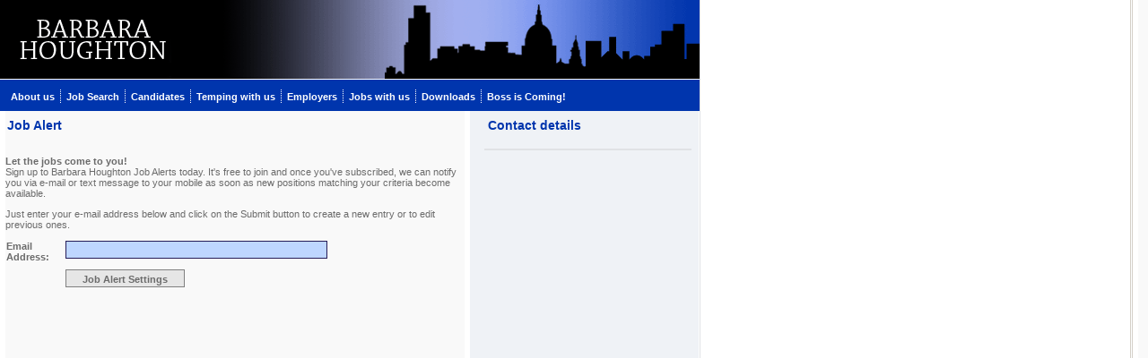

--- FILE ---
content_type: text/html;charset=UTF-8
request_url: http://bhal.co.uk/jobalert.cfm?likeid=21981
body_size: 2408
content:
<!DOCTYPE HTML PUBLIC "-//W3C//DTD HTML 4.01 Transitional//EN"
"http://www.w3.org/TR/html4/loose.dtd">
<html>
<head>
<title>Barbara Houghton Associates Limited</title>
<meta http-equiv="Content-Type" content="text/html; charset=iso-8859-1">
<link href="CSS/Styles.css" rel="stylesheet" type="text/css">
<script language="JavaScript" src="js/formcheck.js"></script> 
<script src="js/dynamicdrive.js">
<!--
/***********************************************
* AnyLink Drop Down Menu- © Dynamic Drive (www.dynamicdrive.com)
* This notice MUST stay intact for legal use
* Visit http://www.dynamicdrive.com/ for full source code
***********************************************/

/*
Full Screen Window Opener Script- 
© Dynamic Drive (www.dynamicdrive.com)
For full source code, installation instructions,
100's more DHTML scripts, and Terms Of
Use, visit dynamicdrive.com
*/
-->
</script>




</head>
<body>
<table ID="MainTable" Summary="Main holding table" cellspacing="0" cellpadding="0">
  <tr> 
    <td valign="top"> 
			<table width="100%"  border="0" cellspacing="0" cellpadding="0">
        <tr> 
          <td class="GraphicBand"><img src="Assets/MainHeader.gif" width="780" height="89" border="0" usemap="#Map"></td>
        </tr>
        <tr> 
          <td valign="middle" class="NaviCell"> 					<script>
						function BossIsComing() {
							document.title = ' City A.M. | Business with personality - News, Opinion, and Analysis : CityAM';
							document.all.MainTable.style.display='none';
						}
					</script>
					<table border="0" ID="NaviTable" Summary="Table holds the main Navi" cellspacing="0" cellpadding="0">
						<tr valign="middle">
							<td><a href="aboutmenu.cfm" onClick="return clickreturnvalue()" onMouseover="dropdownmenu(this, event, menu1, '200px')" onMouseout="delayhidemenu()">About us</a> </td>
							<td align="center"><img src="Assets/NaviSPlitter.gif" width="1" height="15"></td>
							<td><a href="jobsearchmenu.cfm" onClick="return clickreturnvalue()" onMouseover="dropdownmenu(this, event, menu3, '100px')" onMouseout="delayhidemenu()">Job Search</a></td>
								<td align="center"><img src="Assets/NaviSPlitter.gif" width="1" height="15"></td>
							<td><a href="candidatesmenu.cfm" onClick="return clickreturnvalue()" onMouseover="dropdownmenu(this, event, menu2, '220px')" onMouseout="delayhidemenu()">Candidates</a>  </td>
							<td align="center"><img src="Assets/NaviSPlitter.gif" width="1" height="15"></td>
							<td><a href="tempusmenu.cfm" onClick="return clickreturnvalue()" onMouseover="dropdownmenu(this, event, menu4, '180px')" onMouseout="delayhidemenu()">Temping with us</a> </td>
								<td align="center"><img src="Assets/NaviSPlitter.gif" width="1" height="15"></td>
							<td><a href="employersmenu.cfm" onClick="return clickreturnvalue()" onMouseover="dropdownmenu(this, event, menu5, '210px')" onMouseout="delayhidemenu()">Employers</a></td>
								 <td align="center"><img src="Assets/NaviSPlitter.gif" width="1" height="15"></td>
							<td><a href="jobswithus.cfm">Jobs with us</a> </td>
								 <td align="center"><img src="Assets/NaviSPlitter.gif" width="1" height="15"></td>
							<td><a href="downloadmenu.cfm" onClick="return clickreturnvalue()" onMouseover="dropdownmenu(this, event, menu6, '130px')" onMouseout="delayhidemenu()">Downloads</a></td>
								<td align="center"><img src="Assets/NaviSPlitter.gif" width="1" height="15"></td>
							<td><a href="https://www.cityam.com" onClick="return BossIsComing()">Boss is Coming!</a></td>
						</tr>
        	</table> </td>
        </tr>
      </table>
      <table ID="ContentTable" Summary="Table holds the content into two cols"  border="0" cellspacing="0" cellpadding="0">
        <tr> 
          <td class="Headers">Job Alert</td>
          <td rowspan="2" valign="top" class="BlueCOl"> 
						<span class="Headers">&nbsp;Contact details<br></span><br> 
						<table width="100%"  border="0" cellspacing="0" cellpadding="0">
              <tr> 
                <td valign="top" class="BodyCopy"> 
									<table ID="JobsWaitingTable" Summary="Table holding jobs waiting" border="0" cellspacing="0" cellpadding="0">
										<tr> 
                      <td align="left" valign="top"> 
												
			</td>
                    </tr>
                  </table></td>
              </tr>
            </table></td>
        </tr>
        <tr> 
          <td valign="top" class="LeftCol"> 
            
            
              <br>
              <p> <strong>Let the jobs come to you!</strong><br>
                Sign up to Barbara Houghton Job Alerts today. It's free to join 
                and once you've subscribed, we can notify you via e-mail or 
                text message to your mobile as soon as new positions matching 
                your criteria become available. </p>
              <p> Just enter your e-mail address below and click on the Submit 
                button to create a new entry or to edit previous ones. </p>
              <form action="jobalert.cfm" method="post" id="Alert" enctype="multipart/form-data" onSubmit="return _dcl_checkForm(this)">
                <input type="hidden" name="LogOnScreen" value="1">
                <table width="100%" id="JobSearchTable" class="center">
                  <tr> 
                    <td width="13%" height="30"><strong>Email Address:</strong></td>
                    <td height="30"> <input type="text" name="EmailAddress" id="EmailAddress" class="textFields" required="yes" validate="emailaddress" message="You must enter a valid email address"> 
                    </td>
                  </tr>
                  <tr> 
                    <td height="30">&nbsp;</td>
                    <td height="30"> <input type="submit" value="Job Alert Settings" name="LogonButton" class="ButtonGeneric" id="LogonButton"> 
                    </td>
                  </tr>
                </table>
              </form>
               
            
            <p> <br>
            </p>
            <br> <br> </td>
        </tr>
      </table></td>
  </tr>
</table>

<map name="Map">
  <area shape="rect" coords="11,13,193,78" href="Index.cfm" alt="Back to the homepage">
</map>
</body>
</html>


--- FILE ---
content_type: text/css
request_url: http://bhal.co.uk/CSS/Styles.css
body_size: 2729
content:
Body
{
	Margin-top: 0px;
	Margin-left: 0px;
	Margin-bottom:0px;
	background-image: url(../Assets/Back.gif);
}
.BodyCopy
{
	font-family: Verdana, Geneva, Arial, Helvetica, sans-serif;
	font-size: 11px;
	Font-weight: normal;
	Color: #6B6B6B;
	Padding-left: 8px;
	Padding-right: 8px;
}
table {
	border-collapse: collapse;
}
a
{
	font-family: Verdana, Geneva, Arial, Helvetica, sans-serif;
	font-size: 11px;
	Font-weight: normal;
	Color: #0035AD;
	text-decoration: underline;
}
a:hover
{
	font-family: Verdana, Geneva, Arial, Helvetica, sans-serif;
	font-size: 11px;
	Font-weight: normal;
	Color: #CFD2E5;
	text-decoration: underline;
}
.GraphicBand
{
	Height: 89px;
	background-image: url(../Assets/MainHeader.gif);
}
#MainTable
{
	Width: 780px;
	Height: 100%;
	border-right: 1px solid #E0E2E5;
}
#ContentTable
{
	Width: 779px;
	Height: 100%;
}
.LeftCol
{
	Width: 512px;
	font-family: Verdana, Geneva, Arial, Helvetica, sans-serif;
	font-size: 11px;
	Font-weight: normal;
	Color: #6B6B6B;
	padding-left: 6px;
	padding-right: 6px;
	padding-top: 3px;
	vertical-align: top;
}
.RightCol
{
	Width: 267px;
	Border-left: 1px solid #E0E2E5;
}
#NaviTable
{
	Height: 32px;
}
.NaviCell
{
	Height: 32px;
	background-color: #0035AD;
	font-family: Verdana, Geneva, Arial, Helvetica, sans-serif;
	font-size: 11px;
	Font-weight: bold;
	Color: #ffffff;
	padding-left: 6px;
	padding-right: 6px;
	padding-top: 3px;
	text-decoration: none;
	Width: 100%
}
.NaviCell a
{
	font-family: Verdana, Geneva, Arial, Helvetica, sans-serif;
	font-size: 11px;
	Font-weight: bold;
	Color: #ffffff;
	padding-left: 6px;
	padding-right: 6px;
	padding-top: 3px;
	text-decoration: none;
	Width: 100%
}
.NaviCell a:hover
{
	font-family: Verdana, Geneva, Arial, Helvetica, sans-serif;
	font-size: 11px;
	Font-weight: bold;
	Color: #7E96CC;
	padding-left: 6px;
	padding-right: 6px;
	padding-top: 3px;
	text-decoration: underline;
}
.NaviBreaker
{
	Border-Left: 1px dotted #ffffff;
}
.Headers
{
	font-family: Verdana, Geneva, Arial, Helvetica, sans-serif;
	font-size: 14px;
	Font-weight: bold;
	Color: #0035AD;
	Padding-left: 8px;
	padding-top: 8px;
	height: 1%;
}
.JobHeaders
{
	font-family: Verdana, Geneva, Arial, Helvetica, sans-serif;
	font-size: 11px;
	Font-weight: bold;
	Color: #0035AD;
}
.SubHeaders
{
	font-family: Verdana, Geneva, Arial, Helvetica, sans-serif;
	font-size: 12px;
	Font-weight: normal;
	Color: #0035AD;
	Padding-left: 4px;
}
HR
{
	Background-color: #DADADA;
	Height: 1px;
}
#SearchResultHeader {
	border-collapse:collapse;
	width: 500px;
}
#SearchResultHeader a{
	display: block;
	Width: 133px;
	Height: 17px;
	Background-color: #E6E6E6;
	Border: 1px solid #808080;
	font-family: Verdana, Geneva, Arial, Helvetica, sans-serif;
	font-size: 11px;
	Font-weight: bold;
	Color: #6B6B6B;
	Padding-top: 2px;
	text-decoration: none;
}
#JobResultsTable
{
	Width: 100%;
	background-color: #F9F9F9;
	Padding-left: 7px;
	Padding-right: 7px;
	padding-top: 5px;
}
.JobResultsHeader
{
	Background-Color: #0035AD;
	Height: 26px;
	Width: 494px;
	font-family: Verdana, Geneva, Arial, Helvetica, sans-serif;
	font-size: 11px;
	Font-weight: bold;
	Color: #ffffff;
	padding-left: 4px;
	padding-right: 4px;
	padding-top: 3px;
}
.JobResultsHeaderRight a {
	font-family: Verdana, Geneva, Arial, Helvetica, sans-serif;
	font-size: 12px;
	Font-weight: bold;
	color: #ffffff;
	text-decoration: underline;
}
.JobResultsHeaderRight a:hover {
	font-family: Verdana, Geneva, Arial, Helvetica, sans-serif;
	font-size: 12px;
	Font-weight: bold;
	Color: #CFD2E5;
	text-decoration: underline;
}
#JobDetailFooter{
	border-collapse:collapse;
	width: 100%;
}
#JobDetailFooter .LeftCell{
	text-align: left;
	width: 50%
}
#JobDetailFooter .RightCell{
	text-align: right;
	width: 50%
}
#IndiJobTables
{
	
}
#dropmenudiv
{
position:absolute;
font-weight:bold 12px Verdana;
line-height:18px;
z-index:100;
margin-left: -3px;
Margin-top: 10px;
}

#dropmenudiv a
{
display: block;
text-indent: 3px;
Color: #ffffff;
text-decoration: none;
Padding-top: 5px;
Font-weight: bold;
Border-left: 4px solid #526797;
Border-bottom: 1px solid #526797;
background-color: #7E96CC;
}
#dropmenudiv a:hover
{ /*hover background color*/
background-color: #89B0D1;
}
.Menu1{
	top: 114px;
	width: 200px;
}
.Menu2{
	top: 114px;
	width: 100px;
	left: 75px;
}
.Menu3{
	top: 114px;
	width: 220px;
	left: 160px;
}
.Menu4{
	top: 114px;
	width: 180px;
	left: 250px;
}
.Menu5{
	top: 114px;
	width: 210px;
	left: 368px;
}
.Menu6{
	top: 114px;
	width: 130px;
	left: 538px;
}
#JobsWaitingTable
{
	Width: 100%;
	border: 1px solid #E0E2E5;
	background-color: #F9F9F9;
	Padding-left: 4px;
	Padding-right: 4px;
	Padding-top: 4px;
	Padding-bottom: 4px;
}
.Button
{
	Height: 20px;
	Background-color: #E6E6E6;
	Border: 1px solid #808080;
	font-family: Verdana, Geneva, Arial, Helvetica, sans-serif;
	font-size: 11px;
	Font-weight: bold;
	Color: #6B6B6B;
	Padding-top: 2px;	
}
.ButtonLink a:link, .ButtonLink a:hover, .ButtonLink a:visited
{
	Display: block;
	Height: 20px;
	Width: 120px;
	Text-decoration: none;
	Background-color: #E6E6E6;
	Border: 1px solid #808080;
	font-family: Verdana, Geneva, Arial, Helvetica, sans-serif;
	font-size: 11px;
	Font-weight: bold;
	Color: #6B6B6B;
	Padding-top: 4px;	
}
.fileFields
{
	Height: 16px;
	Width: 200px;
	background-color: #BED6FF;
	Border: 1px solid #251C58;
	font-family: Verdana, Geneva, Arial, Helvetica, sans-serif;
	font-size: 11px;
	Font-weight: normal;
	Color: #6B6B6B;
}
.textFieldArea {
	Height: 100px;
	Width: 286px;
	background-color: #BED6FF;
	Border: 1px solid #251C58;
	font-family: Verdana, Geneva, Arial, Helvetica, sans-serif;
	font-size: 11px;
	Font-weight: normal;
	Color: #6B6B6B;
}
.textFields
{
	Height: 16px;
	Width: 286px;
	background-color: #BED6FF;
	Border: 1px solid #251C58;
	font-family: Verdana, Geneva, Arial, Helvetica, sans-serif;
	font-size: 11px;
	Font-weight: normal;
	Color: #6B6B6B;
}
.textFieldssmall
{
	Height: 16px;
	Width: 90px;
	background-color: #BED6FF;
	Border: 1px solid #251C58;
	font-family: Verdana, Geneva, Arial, Helvetica, sans-serif;
	font-size: 11px;
	Font-weight: normal;
	Color: #6B6B6B;
}
.textFieldsSmallMedium
{
	Height: 16px;
	Width: 133px;
	aaabackground-color: #D2ECFD;
	background-color: #BED6FF;
	Border: 1px solid #251C58;
	font-family: Verdana, Geneva, Arial, Helvetica, sans-serif;
	font-size: 11px;
	Font-weight: normal;
	Color: #6B6B6B;
}
.textFieldsMedium
{
	Height: 16px;
	Width: 140px;
	background-color: #BED6FF;
	Border: 1px solid #251C58;
	font-family: Verdana, Geneva, Arial, Helvetica, sans-serif;
	font-size: 11px;
	Font-weight: normal;
	Color: #6B6B6B;

}
.textFieldsMulti
{
	Width: 290px;
	background-color: #BED6FF;
	Border: 1px solid #251C58;
	font-family: Verdana, Geneva, Arial, Helvetica, sans-serif;
	font-size: 11px;
	Font-weight: normal;
	Color: #6B6B6B;
	Padding-top: 2px;
}
.textFieldsMultiMedium
{
	Width: 200px;
	background-color: #BED6FF;
	Border: 1px solid #251C58;
	font-family: Verdana, Geneva, Arial, Helvetica, sans-serif;
	font-size: 11px;
	Font-weight: normal;
	Color: #6B6B6B;
	Padding-top: 2px;
}
.textFieldsMultiSmall
{
	Width: 140px;
	background-color: #BED6FF;
	Border: 1px solid #251C58;
	font-family: Verdana, Geneva, Arial, Helvetica, sans-serif;
	font-size: 11px;
	Font-weight: normal;
	Color: #6B6B6B;
	Padding-top: 2px;
}
.textFieldsMultiCover
{
	Width: 282px;
	background-color: #BED6FF;
	font-family: Verdana, Geneva, Arial, Helvetica, sans-serif;
	font-size: 11px;
	Font-weight: normal;
	Color: #6B6B6B;
	Display: none;
	Padding-Top: 1px;
	Padding-Left: 3px;
	Height: 13px;
	Margin-Top: -1px;
}
.textFieldsMultiMediumCover
{
	Width: 192px;
	background-color: #BED6FF;
	font-family: Verdana, Geneva, Arial, Helvetica, sans-serif;
	font-size: 11px;
	Font-weight: normal;
	Color: #6B6B6B;
	Display: none;
	Padding-Top: 1px;
	Padding-Left: 3px;
	Height: 13px;
	Margin-Top: -1px;
}
.ButtonGeneric
{
	Width: 133px;
	Height: 20px;
	Background-color: #E6E6E6;
	Border: 1px solid #808080;
	font-family: Verdana, Geneva, Arial, Helvetica, sans-serif;
	font-size: 11px;
	Font-weight: bold;
	Color: #6B6B6B;
	Padding-top: 2px;
}
.ButtonGNoSize
{
	Height: 20px;
	Background-color: #E6E6E6;
	Border: 1px solid #808080;
	font-family: Verdana, Geneva, Arial, Helvetica, sans-serif;
	font-size: 11px;
	Font-weight: bold;
	Color: #6B6B6B;
	Padding-top: 2px;	
}
.TempMonthPhoto {
	float: left;
	height: 200px;
	padding-right: 10px;
}
#JobSearchTable
{
	border-collapse:collapse;
}
#JobSearchTable td {
	Height: 30px;
	vertical-align: top;
}
#JobSearchTable .CheckBoxes{
	background-color: #BED6FF;
	Border: 1px solid #251C58;
	Text-Align: Center;
	Width: 286px;
}
.SpaceHolder {
	float: right;
}
.BlueCOl
{
	background-color: #EFF2F6;
	Padding-left: 8px;
	padding-top: 8px;
}
#Alert p {
	clear: left;
	margin: 0;
	padding: 0;
	padding-top: 5px;
}
#Alert p label {
	float: left;
	width: 20%;
	font-weight: bold;
	padding-left: 5px;
	padding-top: 5px;
}
#Alert select {
	width: 200px;
}
#Alert .JobTypes {
	Height: 230px;
}
#Alert .JobTypesSelected {
	Left: 37px;
	position: relative;
	height: 200px;
}
#Alert .JobTypesNotSelected {
	Left: 20px;
	position: relative;
	height: 200px;
	float: left;
}
#Alert .MoveButtons {
	float: left;
	Left: 30px;
	position: relative;
	top: 40px;
}
#Alert .MoveButton {
	Width: 36px;
	Background-color: #E6E6E6;
	Border: 1px solid #808080;
	font-family: Verdana, Geneva, Arial, Helvetica, sans-serif;
	font-size: 11px;
	Font-weight: bold;
	Color: #6B6B6B;
	Margin-Top: 5px;
}
#Alert Fieldset {
	Font-Weight: bold;
	padding-bottom: 5px;
	margin-top: 10px;
}
#Alert select
{
	background-color: #BED6FF;
	Border: 1px solid #251C58;
	font-family: Verdana, Geneva, Arial, Helvetica, sans-serif;
	font-size: 11px;
	Font-weight: normal;
	Color: #6B6B6B;
	Padding-top: 2px;
}
#Alert .radio {
	line-height: .8;
}
#Alert .CheckBoxes{
	position: relative;
	background-color: #BED6FF;
	Border: 1px solid #251C58;
	Text-Align: Center;
	Width: 310px;
	Left: 22%;
}
#Alert .NotSelected {
	Position: Relative;
	Float: Left;
	Top: 0px;
	Left: 85px;
}
#Alert .Selected {
	Position: Relative;
	Float: Left;
	Top: 0px;
	Left :285px;
}
#Alert .ErrorText {
	Color: #ff0000;
	padding-Left: 5px;
}
#AnchorList a {
	Color: #6B6B6B;
}
#AnchorList a:Hover {
	Color: #CFD2E5;
}
#ProductTable {
	border: 1px solid black;
	border-collapse: collapse;
	width: 90%;
	margin: auto;
}
#ProductTable th {
	border: 1px solid black;
	background-color: #F9F9F9;
	width: 50%;
	text-align: center;
}
#ProductTable td {
	border: 1px solid black;
	text-align: left;
	vertical-align: top;
	padding-left: 10px;
	padding-top: 12px;
	padding-bottom: 12px;
	top: 0;
}
.ParagraphSmallGap p{
	Margin-Top: 0px;
	Margin-Bottom: 5px;
}
#EditTable {
	width: 500px;
	border: 1px solid black;
	border-collapse: collapse;
	margin: auto;
}
#EditTable tr{
	height: 20px;
}
#EditTable th{
	font-weight: bold;
	text-align: center;
	border: 1px solid black;
}
#EditTable td{
	border: 1px solid black;
}
#EditTable .Controls{
	Text-Align: center;
}
#EditTable a{
	text-decoration: none;
}
.ErrorText {
	Color: #ff0000;
}
#SiteSetup {
	border: 1px solid #6B6B6B;
	width: 500px;
	border-collapse: collapse;
}
#SiteSetup td{
	padding-left: 1;
	padding-right: 0;
	padding-top: 10px;
	padding-bottom: 10px;
	border: 1px solid #6B6B6B;
}
#SiteSetup .OldValue{
	color: #0035AD;
	font-weight: bold;
}
#SiteSetupButtons a:link, #SiteSetupButtons a:hover, #SiteSetupButtons a:visited
{
	Width: 120px;
	Text-decoration: none;
	Background-color: #E6E6E6;
	Border: 1px solid #808080;
	font-family: Verdana, Geneva, Arial, Helvetica, sans-serif;
	font-size: 11px;
	Font-weight: bold;
	Color: #6B6B6B;
	Padding-top: 4px;	
	Padding-Bottom: 1px;
	Padding-Left: 10px;
	Padding-Right: 10px;
}
.JobAlertTable {
	width: 720px;
	border-collapse: collapse;
	margin: auto;
}
.JobAlertTable td{
	border: 1px solid #808080;
}
.JobAlertTable th{
	font-weight: bold;
	border: 1px solid #808080;
}
#Back2 {
	background-image: url(../Assets/Back2.gif);
}
#LetterButtons input {
	width: 19px;
}
.Down {
	font-weight: bold;
	font-size: 16px;
	border: none;
	baxkground-color: transparent;	
}


--- FILE ---
content_type: application/javascript
request_url: http://bhal.co.uk/js/dynamicdrive.js
body_size: 3333
content:
/***********************************************
* AnyLink Drop Down Menu- � Dynamic Drive (www.dynamicdrive.com)
* This notice MUST stay intact for legal use
* Visit http://www.dynamicdrive.com/ for full source code
***********************************************/

//Contents for menu 1 - IF CHANGE THIS YOU MUST CHANGE aboutmenu.cfm
var menu1=new Array()
menu1[0]='<a href="/index.cfm">Latest Jobs</a>'
menu1[1]='<a href="/companyprofile.cfm">Company Profile</a>'
//menu1[2]='<a href="/consultantprofiles.cfm">Consultant Profiles</a>'
menu1[2]='<a href="/contact.cfm">Contact Us</a>'
menu1[3]='<a href="/terms.cfm">Terms, Conditions & Privacy</a>'

//Contents for menu 3, and so on - IF CHANGE THIS YOU MUST UPDATE candidatesmenu.cfm
var menu2=new Array()
menu2[0]='<a href="/candidatetest.cfm">Candidate Testimonials</a>'
menu2[1]='<a href="/registering.cfm">Registering with us</a>'
menu2[2]='<a href="/temprcon.cfm">Temporary/Contract</a>'
menu2[3]='<a href="/cvwriting.cfm">CV Writing Advice</a>'
menu2[4]='<a href="/interviewadvice.cfm">Interview Advice</a>'
menu2[5]='<a href="/referral.cfm">Referral Reward scheme</a>'
menu2[6]='<a href="/equalopps.cfm">Equal Opportunities & Diversity</a>'
menu2[7]='<a href="/links.cfm">Links to Other Websites</a>'
menu2[8]='<a href="/updatecv.cfm">Update CV</a>'
menu2[9]='<a href="/dataprotectionandprivacy.cfm">Data Protection and Privacy</a>'

//Contents for menu 2, and so on - IF CHANGE THIS YOU MUST CHANGE jobsearchmenu.cfm
var menu3=new Array()
menu3[0]='<a href="/jobalert.cfm">Job Alert</a>'
menu3[1]='<a href="/jobsearch.cfm">Job Search</a>'

//Contents for menu 4, and so on - IF CHANGE THIS YOU MUST CHANGE tempusmenu.cfm
var menu4=new Array()
menu4[0]='<a href="/tempingwithbhal.cfm">Temping with us</a>'
//menu4[1]='<a href="/tempofmonth.cfm">Temp of the Month</a>'
//menu4[1]='<a href="/timesheet.cfm">Download Timesheet</a>'
menu4[1]='<a href="/timesheet.cfm">Timesheet (hour)</a>'
menu4[2]='<a href="/timesheetdayrate.cfm">Timesheet (day)</a>'

//Contents for menu 5, and so on - IF CHANGE THIS YOU MUST CHANGE employersmenu.cfm
var menu5=new Array()
menu5[0]='<a href="/clientinfo.cfm">Client Information</a>'
menu5[1]='<a href="/ourproducts.cfm">Our Products</a>'
menu5[2]='<a href="/howweattract.cfm">How we Attract Candidates</a>'
menu5[3]='<a href="/registerjob.cfm">Register a job</a>'
menu5[4]='<a href="/reviewcandidates.cfm">Review Registered Candidates</a>'
menu5[5]='<a href="/clienttestimonials.cfm">Client Testimonials</a>'

//Contents for menu 6, and so on - IF CHANGE THIS YOU MUST CHANGE downloadsmenu.cfm
var menu6=new Array()
menu6[0]='<a href="/timesheet.cfm">Timesheet (hour)</a>'
menu6[1]='<a href="/timesheetdayrate.cfm">Timesheet (day)</a>'
menu6[2]='<a href="/applicationform.cfm">Application Form</a>'

var menuwidth='100%' //default menu width
var menubgcolor='#7E96CC' //menu bgcolor
var disappeardelay=250  //menu disappear speed onMouseout (in miliseconds)
var hidemenu_onclick="yes" //hide menu when user clicks within menu?

/////No further editting needed
var ie4=document.all
var ns6=document.getElementById&&!document.all

if (ie4||ns6)
document.write('<div id="dropmenudiv" style="visibility:hidden;width:'+menuwidth+';background-color:'+menubgcolor+'" onMouseover="clearhidemenu()" onMouseout="dynamichide(event)"></div>')

function getposOffset(what, offsettype){
var totaloffset=(offsettype=="left")? what.offsetLeft : what.offsetTop;
var parentEl=what.offsetParent;
while (parentEl!=null){
totaloffset=(offsettype=="left")? totaloffset+parentEl.offsetLeft : totaloffset+parentEl.offsetTop;
parentEl=parentEl.offsetParent;
}
return totaloffset;
}

function showhide(obj, e, visible, hidden, menuwidth){
if (ie4||ns6)
dropmenuobj.style.left=dropmenuobj.style.top=-500
if (menuwidth!=""){
dropmenuobj.widthobj=dropmenuobj.style
dropmenuobj.widthobj.width=menuwidth
}
if (e.type=="click" && obj.visibility==hidden || e.type=="mouseover")
obj.visibility=visible
else if (e.type=="click")
obj.visibility=hidden
}

function iecompattest(){
return (document.compatMode && document.compatMode!="BackCompat")? document.documentElement : document.body
}

function clearbrowseredge(obj, whichedge){
var edgeoffset=0
if (whichedge=="rightedge"){
var windowedge=ie4 && !window.opera? iecompattest().scrollLeft+iecompattest().clientWidth-15 : window.pageXOffset+window.innerWidth-15
dropmenuobj.contentmeasure=dropmenuobj.offsetWidth
if (windowedge-dropmenuobj.x < dropmenuobj.contentmeasure)
edgeoffset=dropmenuobj.contentmeasure-obj.offsetWidth
}
else{
var windowedge=ie4 && !window.opera? iecompattest().scrollTop+iecompattest().clientHeight-15 : window.pageYOffset+window.innerHeight-18
dropmenuobj.contentmeasure=dropmenuobj.offsetHeight
if (windowedge-dropmenuobj.y < dropmenuobj.contentmeasure)
edgeoffset=dropmenuobj.contentmeasure+obj.offsetHeight
}
return edgeoffset
}

function populatemenu(what){
if (ie4||ns6)
dropmenuobj.innerHTML=what.join("")
}

function dropdownmenu(obj, e, menucontents, menuwidth){
if (window.event) event.cancelBubble=true
else if (e.stopPropagation) e.stopPropagation()
clearhidemenu()
dropmenuobj=document.getElementById? document.getElementById("dropmenudiv") : dropmenudiv
populatemenu(menucontents)

if (ie4||ns6){
showhide(dropmenuobj.style, e, "visible", "hidden", menuwidth)
dropmenuobj.x=getposOffset(obj, "left")
dropmenuobj.y=getposOffset(obj, "top")
dropmenuobj.style.left=dropmenuobj.x-clearbrowseredge(obj, "rightedge")+"px"
dropmenuobj.style.top=dropmenuobj.y-clearbrowseredge(obj, "bottomedge")+obj.offsetHeight+"px"
}

//hide any select boxes in document as in ie these always sit on top
//This code added by DCL www.go-dcl.co.uk
HideSelect()
return clickreturnvalue()
}

//Next 2 functions added by DCL www.go-dcl.co.uk to allow menus to hide select boxes
function HideSelect(){
	if ((navigator.userAgent.toLowerCase().indexOf("msie") != -1) && (navigator.userAgent.toLowerCase().indexOf("opera") == -1)){
		arrSelect = new Array();
		arrText = new Array();
		for (i=0; i < document.forms.length; i++){	
			for(x=0; x < document.forms[i].length; x++){
				if (document.forms[i].elements[x].type != null){
					if(document.forms[i].elements[x].type == 'select-one' || document.forms[i].elements[x].type == 'select-multiple'){
						if (document.forms[i].elements[x].id != null && document.forms[i].elements[x].id != ''){
							document.getElementById(document.forms[i].elements[x].id).style.display = 'none';
							arrSelect[arrSelect.length] = document.getElementById(document.forms[i].elements[x].id);
						};
					}
					else if(document.forms[i].elements[x].type == 'text' || document.forms[i].elements[x].type == 'select-multiple'){
						if (document.forms[i].elements[x].id != null && document.forms[i].elements[x].id != ''){
							arrText[arrText.length] = document.getElementById(document.forms[i].elements[x].id);
						};
					};
				};		
			};
		};
		if (arrSelect.length != 0 && arrText.Length != 0){
			for (x = 0; x < arrText.length; x++){
				for (y = 0; y < arrSelect.length; y++) {
					if (arrText[x].id.toLowerCase() == arrSelect[y].id.toLowerCase() + 'cover'){
						arrText[x].style.display = 'inline';
						arrText[x].value = arrSelect[y].options[arrSelect[y].selectedIndex].text;
					};
				};
			};
		};
	};
}
function ShowSelect(){
	if ((navigator.userAgent.toLowerCase().indexOf("msie") != -1) && (navigator.userAgent.toLowerCase().indexOf("opera") == -1)){
		arrSelect = new Array();
		arrText = new Array();
		for (i=0; i < document.forms.length; i++){
			for(x=0; x < document.forms[i].length; x++){
				if (document.forms[i].elements[x].type != null){
					if(document.forms[i].elements[x].type == 'select-one' || document.forms[i].elements[x].type == 'select-multiple'){
						if (document.forms[i].elements[x].id != null && document.forms[i].elements[x].id != ''){
							document.getElementById(document.forms[i].elements[x].id).style.display = 'inline';
							arrSelect[arrSelect.length] = document.getElementById(document.forms[i].elements[x].id);
						};
					}
					else if(document.forms[i].elements[x].type == 'text' || document.forms[i].elements[x].type == 'select-multiple'){
						if (document.forms[i].elements[x].id != null && document.forms[i].elements[x].id != ''){
							arrText[arrText.length] = document.getElementById(document.forms[i].elements[x].id);
						};
					};
				};		
			};
		};
		if (arrSelect.length != 0 && arrText.Length != 0){
			for (x = 0; x < arrText.length; x++){
				for (y = 0; y < arrSelect.length; y++) {
					if (arrText[x].id.toLowerCase() == arrSelect[y].id.toLowerCase() + 'cover'){
						arrText[x].style.display = 'none';
					};
				};
			};
		};
	};
}

function clickreturnvalue(){
if (ie4||ns6) return false
else return true
}

function contains_ns6(a, b) {
while (b.parentNode)
if ((b = b.parentNode) == a)
return true;
return false;
}

function dynamichide(e){
if (ie4&&!dropmenuobj.contains(e.toElement))
delayhidemenu()
else if (ns6&&e.currentTarget!= e.relatedTarget&& !contains_ns6(e.currentTarget, e.relatedTarget))
delayhidemenu()
}

function hidemenu(e){
if (typeof dropmenuobj!="undefined"){
if (ie4||ns6)
dropmenuobj.style.visibility="hidden"
ShowSelect()
}
}

function delayhidemenu(){
if (ie4||ns6)
delayhide=setTimeout("hidemenu()",disappeardelay)
}

function clearhidemenu(){
if (typeof delayhide!="undefined")
clearTimeout(delayhide)
}

if (hidemenu_onclick=="yes")
document.onclick=hidemenu

/*
Full Screen Window Opener Script- 
� Dynamic Drive (www.dynamicdrive.com)
For full source code, installation instructions,
100's more DHTML scripts, and Terms Of
Use, visit dynamicdrive.com
*/

function fullwin(targeturl){
window.open(targeturl,"","fullscreen,scrollbars")
}

--- FILE ---
content_type: application/javascript
request_url: http://bhal.co.uk/js/formcheck.js
body_size: 6231
content:
/*
Javascript to be used for checking a form before submission.
To use this page, in form to be checked add onSubmit="return checkForm(this)"
If you wish to do additional checks create a new function that performs the additional checks
eg function myFormCheck(callingForm) {
	var isOK = checkForm(callingForm);
	if (isOK){
		additional code to check the form and set value of isOK
	};
	return isOK;
}

For the checks to be made the following parameters must be added to the form controls
message="?" -- The message to show should the control fail any of the tests.
required="yes/no" -- Is a value required for this control.
rejectvalues="?" -- A comma delimited list of values for this control to reject (text,password,select)
validate="date/eurodate/emailaddress/creditcard/time/integer/float/telephone" -- What type of value is alllowed in this control. If telephone will accept numbers, spaces, - sign and + sign as first character after spaces removed
range="?,?" -- 2 comma seperated values for minimum(1st) and maximum(2nd)
matchto="?" -- Name of control this value must match, usually for password and confirm password
greaterthan="?" -- Name of control this value must be greater than, usually used for range selection controls
greaterorequalto="?" -- Name of control this value must be greater than or equal to, usually used for range selection controls
higherorequalindexthan="?" -- Name of select control that this select control must have a higher or equal selected index
filesuffix="?" -- Comma delimited list of of suffixes to allow for file upload controls, e.g. "doc,txt,rtf"
minlength="?" -- Integer for minimum number of characters to be used. (text,password)
oldvalue="?" -- Used on evaluate="creditcard". If control value is same as oldvalue then creditcard value is not evaluated. This is used as you do not show credit cards value again on site, usually just last 4 characters.
*/

onerror = handleErrors
var msg = null
function handleErrors(errorMessage, url, line){
	msg = "There was an error on this page.\n\n";
	msg += "An internal programming error may keep\n";
	msg += "this page from displaying properly.\n";
	msg += "Click OK to continue.\n\n";
	msg += "Error message: " + errorMessage + "\n";
	msg += "URL: " + url + "\n";
	msg += "Line #: " + line;
	alert(msg);
	return false;
};

function _dcl_onError(form_object, input_object, object_value, error_message){
	alert(error_message);
	return false;
};
		
function _dcl_hasValue(obj, obj_type){
	if (obj_type == "text" || obj_type == "password" || obj_type == "file" || obj_type == "textarea"){
		if (obj.value.length == 0){
			return false;
		}
		else{
			return true;
		};
	};
  else if (obj_type == "select-one" || obj_type == "select-multiple"){
		for (i=0; i < obj.length; i++){
			if (obj.options[i].selected){
				return true;
			};
		};
    return false;	
	};
	else if (obj_type == "SINGLE_VALUE_RADIO" || obj_type == "SINGLE_VALUE_CHECKBOX"){
		if (obj.checked){
			return true;
		}
		else {
			return false;	
		};
	};
  else if (obj_type == "radio" || obj_type == "checkbox"){
		for (i=0; i < obj.length; i++){
			if (obj[i].checked){
				return true;
			};
		};
		return false;	
	};
};

function _dcl_rejectValues(obj, obj_type, rejectValues){
	var arrRejectValues = rejectValues.toLowerCase().split(",");
	if (obj_type == "text" || obj_type == "password"){
		for (var j=0; j < arrRejectValues.length; j++){
			if (obj.value.toLowerCase() == arrRejectValues[j]){
				return false;
			};
		};
		return true;
	};
	if (obj_type == "select-one" || obj_type == "select_multiple"){
		for (var j=0; j < arrRejectValues.length; j++){
			for (i=0; i < obj.length; i++){
				if (obj.options[i].selected && obj.options[i].value.toLowerCase() == arrRejectValues[j]){
					return false;
				};
			};
		};
		return true;
	};
};

function _dcl_minLength(obj, obj_type, minLength){
	if (obj_type == "text" || obj_type == "password"){
		if (obj.value.length >= minLength || obj.value == ""){
			return true;
		}
		else{
			return false;
		};
	};
};

function _dcl_greaterThan(object_value, compareTo){
	//Returns true if object_value greater than compareTo
	if (object_value > compareTo){
		return true;
	};
	else{
		return false;
	};
};

function _dcl_greaterOrEqualTo(object_value, compareTo){
	//Returns true if object_value greater than or equal to compareTo
	if (object_value >= compareTo){
		return true;
	};
	else{
		return false;
	};
};

function _dcl_checkeurodate(object_value){
	//Returns true if value is a eurodate format or is NULL
	//otherwise returns false	
	if (object_value.length == 0){
        return true;
	};
	//Returns true if value is a date in the dd/mm/yyyy format
	isplit = object_value.indexOf('/');
	if (isplit == -1)	{
		isplit = object_value.indexOf('.');
	};
	if (isplit == -1 || isplit == object_value.length){
		return false;
	};
	sDay = object_value.substring(0, isplit);
	monthSplit = isplit + 1;
	isplit = object_value.indexOf('/', monthSplit);
	if (isplit == -1)	{
		isplit = object_value.indexOf('.', monthSplit);
	};
	if (isplit == -1 ||  (isplit + 1 )  == object_value.length){
		return false;
	}
	sMonth = object_value.substring((sDay.length + 1), isplit);
	sYear = object_value.substring(isplit + 1);
	if (sYear < 100) {
		sYear = sYear + 2000;
	}
	if (!_dcl_checkinteger(sMonth)){ //check month
		return false;
	};
	if (!_dcl_checkRange(sMonth, 1, 12)){ // check month
		return false;
	};
	if (!_dcl_checkinteger(sYear)){ //check year
		return false;
	};
	if (!_dcl_checkRange(sYear, 0, null)){ //check year
		return false;
	};
	if (!_dcl_checkinteger(sDay)){ //check day
		return false;
	};
	if (!_dcl_checkday(sYear, sMonth, sDay)){ //check day
		return false;
	}
	else {
		return true;
	};
};

function _dcl_checkdate(object_value){
	//Returns true if value is a date format or is NULL
	//otherwise returns false	
	if (object_value.length == 0){
		return true;
	};
	//Returns true if value is a date in the mm/dd/yyyy format
	isplit = object_value.indexOf('/');
	if (isplit == -1 || isplit == object_value.length){
		return false;
	};
	sMonth = object_value.substring(0, isplit);
	if (sMonth.length == 0){
		return false;
	};
	isplit = object_value.indexOf('/', isplit + 1);
	if (isplit == -1 || (isplit + 1 ) == object_value.length){
		return false;
	};
	sDay = object_value.substring((sMonth.length + 1), isplit);
	if (sDay.length == 0){
		return false;
	};
	sYear = object_value.substring(isplit + 1);
	if (sYear < 100) {
		sYear = sYear + 2000;
	}
	if (!_dcl_checkinteger(sMonth)){ //check month
		return false;
	};
	//else
	if (!_dcl_checkRange(sMonth, 1, 12)){ //check month
		return false;
	};
	if (!_dcl_checkinteger(sYear)) //check year
		return false;
	else
	if (!_dcl_checkRange(sYear, 0, 9999)) //check year
		return false;
	else
	if (!_dcl_checkinteger(sDay)) //check day
		return false;
	else
	if (!_dcl_checkday(sYear, sMonth, sDay)) // check day
		return false;
	else
		return true;
}

function _dcl_checktime(object_value){
	//Returns true if value is in time format or is NULL
	//otherwise returns false	
	if (object_value.length == 0){
		return true;
	};
	//Returns true if value is a date in the mm/dd/yyyy format
	isplit = object_value.indexOf(':');
	if (isplit == -1 || isplit == object_value.length){
		return false;
	};
	sHour = object_value.substring(0, isplit);
	iminute = object_value.indexOf(':', isplit + 1);
	if (iminute == -1 || iminute == object_value.length){
		sMin = object_value.substring((sHour.length + 1));
	};
	else{
		sMin = object_value.substring((sHour.length + 1), iminute);
	};
  if (!_dcl_checkinteger(sHour)){ //check hour
		return false;
	};
  if (!_dcl_checkRange(sHour, 0, 23)){ //check hour
		return false;
	};
	if (!_dcl_checkinteger(sMin)){ //check minutes
		return false;
	};
	if (!_dcl_checkRange(sMin, 0, 59)){ // check minutes
		return false;
	};
	// did they specify seconds
	if (iminute != -1){
		sSec = object_value.substring(iminute + 1);
	};
	if (!_dcl_checkinteger(sSec)){ //check seconds
		return false;
	};
	if (!_dcl_checkRange(sSec, 0, 59)){ //check seconds
		return false;	
	};    
	return true;
}
    
function _dcl_checkday(checkYear, checkMonth, checkDay){
	maxDay = 31;
	if (checkMonth == 4 || checkMonth == 6 || checkMonth == 9 || checkMonth == 11)
		maxDay = 30;
	else
		if (checkMonth == 2){
			if (checkYear % 4 > 0)
				maxDay =28;
			else
				if (checkYear % 100 == 0 && checkYear % 400 > 0)
					maxDay = 28;
				else
					maxDay = 29;
		}
		return _dcl_checkRange(checkDay, 1, maxDay); //check day
}

function _dcl_checktelephone(object_value){
	//Returns true if value is numeric when spaces are removed. Allows - sign or + sign
	//as first character after spaces removed
	//Returns true if empty sttring
	//otherwise returns false
	if (object_value.length == 0){
		return true;
	};
	while (object_value != object_value.replace(" ", "")){
		object_value = object_value.replace(" ", ""); 
	};
	//Make sure that if there is a + it is at the first character or non existent
	if (object_value.lastIndexOf("+") > 0){
		return false;
	};
	while (object_value != object_value.replace("-", "").replace("+", "")){
		object_value = object_value.replace("-", "").replace("+", ""); 
	};
	return _dcl_checknumber(object_value);
}

function _dcl_checkinteger(object_value){
	//Returns true if value is a number or is NULL
	//otherwise returns false
	if (object_value.length == 0){
		return true;
	};
	//Returns true if value is an integer defined as
	//   having an optional leading + or -.
	//   otherwise containing only the characters 0-9.
	var decimal_format = ".";
	var check_char;
	//The first character can be + -  blank or a digit.
	check_char = object_value.indexOf(decimal_format)
	//Was it a decimal?
	if (check_char < 1){
		return _dcl_checknumber(object_value);
	}
	else {
		return false;
	};
};

function _dcl_numberrange(object_value, min_value, max_value){
	// check minimum
	if (min_value != null){
		if (object_value < min_value){
			return false;
		};
	};
	// check maximum
	if (max_value != null){
		if (object_value > max_value){
			return false;
		};
	};
	//All tests passed, so...
	return true;
};

function _dcl_checkCreditCard (object_value, old_value){
	//Returns true if value is a 16 digit number with only spaces in 
	//or if the ld value is the same as the new value
	//otherwise returns false
	if (object_value == old_value) {
		return true;
	}
	var toFind = /\s/;
	var NoSpace = object_value.replace(toFind, "");
	var NoSpace = NoSpace.replace(toFind, "");
	var NoSpace = NoSpace.replace(toFind, "");
	var NoSpace = NoSpace.replace(toFind, "");
	if (NoSpace.length != 16) {
		return false;
	}
	else {
		return _dcl_checknumber(NoSpace);
	}
}

function _dcl_checkEmailAddress (object_value) {
	//Returns true if value contains 1 @ character and at least one period after the @ character
	//otherwise returns false
	var partSplit = object_value.split("@");
	if (partSplit.length != 2) {
		return false;
	}
	else {
		var afterSplit = partSplit[1];
		afterSplit = afterSplit.split(".");
		if (afterSplit.length > 1) {
			if (afterSplit[afterSplit.length - 1].length > 0) {
				return true;
			}
			else
			{
				return false;
			};
		}
		else {
			return false;
		};
	};
}

function _dcl_checknumber(object_value){
	//Returns true if value is a number or is NULL
	//otherwise returns false	
	if (object_value.length == 0){
		return true;
	};
	//Returns true if value is a number defined as
	//   having an optional leading + or -.
	//   having at most 1 decimal point.
	//   otherwise containing only the characters 0-9.
	var start_format = " .+-0123456789";
	var number_format = " .0123456789";
	var check_char;
	var decimal = false;
	var trailing_blank = false;
	var digits = false;
	//The first character can be + - .  blank or a digit.
	check_char = start_format.indexOf(object_value.charAt(0));
	//Was it a decimal?
	if (check_char == 1){
		decimal = true;
	}
	else if (check_char < 1){
		return false;
	};
	//Remaining characters can be only . or a digit, but only one decimal.
	for (var i = 1; i < object_value.length; i++){
		check_char = number_format.indexOf(object_value.charAt(i));
		if (check_char < 0){
			return false;
		}
		else if (check_char == 1){
			if (decimal){		// Second decimal.
				return false;
			}
			else{
				decimal = true;
			};
		}
		else if (check_char == 0){
			if (decimal || digits){
				trailing_blank = true;
			};
			// ignore leading blanks
		}
		else if (trailing_blank){
			return false;
		}
		else {
			digits = true;
		};
	};
	//All tests passed, so...
	return true;
};

function _dcl_checkRange(object_value, min_value, max_value){
	//if value is in range then return true else return false
	if (object_value.length == 0){
		return true;
	};
	if (!_dcl_checknumber(object_value)){
		return false;
	}
	else{
		return (_dcl_numberrange((eval(object_value)), min_value, max_value));
	};
	//All tests passed, so...
	return true;
};

function _dcl_comparePassword (password1, password2){
	//if password values match thn return true else return false
	if (password1 == password2)
	{
		return true;
	}
	else
	{
		return false;
	}	
}

function  _dcl_checkForm(_dcl_this){
	var elementRequired;
	var elementMessage;
	var elementValidate;
	var passwordMatchFrom;
	var passwordMatchTo;
	var elementMinLength;
	var	elementMinValue;
	var elementMaxValue;
	var elementOldValue;
	var elementFileSuffix;
	var elementGreaterThan;
	var elementGreaterOrEqualTo;
	for (var x = 0; x < _dcl_this.length; x++){
		if (_dcl_this.elements[x].type == null){
			elementType = "";
		}
		else{
			elementType = _dcl_this.elements[x].type;
		}
		elementRequired = "No";
		elementMessage = "";
		elementValidate = "";
		passwordMatchFrom = "";
		passwordMatchTo = "";
		elementMinLength = 0;
		elementMinValue = "";
		elementMaxValue = "";
		elementOldValue = "";
		elementFileSuffix = "";
		elementRejectValues = "";
		elementGreaterThan = "";
		elementGreaterOrEqualTo = "";
		elementThisValue = "";
		elementThisSelectedIndex = -1;
		elementLowerOrEqualIndex = -1;
		for (var eachProperty in _dcl_this.elements[x]) {
			if (eachProperty.toLowerCase() == "required") {
				elementRequired = _dcl_this.elements[x][eachProperty];
			}
			else if (eachProperty.toLowerCase() == "message") {
				elementMessage = _dcl_this.elements[x][eachProperty];
			}
			else if (eachProperty.toLowerCase() == "validate") {
				elementValidate = _dcl_this.elements[x][eachProperty];
			};
			else if (eachProperty.toLowerCase() == "minlength") {
				elementMinLength = _dcl_this.elements[x][eachProperty];
			};
			else if (eachProperty.toLowerCase() == "oldvalue") {
				elementOldValue = _dcl_this.elements[x][eachProperty];
			};
			else if (eachProperty.toLowerCase() == "range") {
				var valueArray = _dcl_this.elements[x][eachProperty].split(",");
				elementMinValue = valueArray[0];
				elementMaxValue = valueArray[1];
			};
			else if (eachProperty.toLowerCase() == "greaterthan") {
				elementThisValue = _dcl_this.elements[x].value;
				for (var y = 0; y < _dcl_this.length; y++)
				{
					if (_dcl_this.elements[y].name && !(_dcl_this.elements[x][eachProperty] == null)){
						if (_dcl_this.elements[y].name.toLowerCase() == _dcl_this.elements[x][eachProperty].toLowerCase())
						{
							elementGreaterThan = _dcl_this.elements[y].value;
						};
					};
				};
			};
			else if (eachProperty.toLowerCase() == "greaterorequalto") {
				elementThisValue = _dcl_this.elements[x].value;
				for (var y = 0; y < _dcl_this.length; y++)
				{
					if (_dcl_this.elements[y].name && !(_dcl_this.elements[x][eachProperty] == null) && _dcl_this.elements[y].name.toLowerCase() == _dcl_this.elements[x][eachProperty].toLowerCase())
					{
						elementGreaterOrEqualTo = _dcl_this.elements[y].value;
					};
				};
			};
			else if (eachProperty.toLowerCase() == "higherorequalindexthan") {
				elementThisSelectedIndex = _dcl_this.elements[x].selectedIndex;
				for (var y = 0; y < _dcl_this.length; y++)
				{
					if (_dcl_this.elements[y].name && !(_dcl_this.elements[x][eachProperty] == null) && _dcl_this.elements[y].name.toLowerCase() == _dcl_this.elements[x][eachProperty].toLowerCase())
					{
						elementLowerOrEqualIndex = _dcl_this.elements[y].selectedIndex;
					};
				};
			};
			else if (eachProperty.toLowerCase() == "matchto" && _dcl_this.elements[x].value != "") {
				passwordMatchFrom = _dcl_this.elements[x].value;
				for (var y = 0; y < _dcl_this.length; y++)
				{
					if (_dcl_this.elements[y].name.toLowerCase() == _dcl_this.elements[x].matchto.toLowerCase())
					{
						passwordMatchTo = _dcl_this.elements[y].value;
					};
				};
			};
			else if (eachProperty.toLowerCase() == "filesuffix" && _dcl_this.elements[x].value != "") {
				elementFileSuffix =  _dcl_this.elements[x][eachProperty];
			}
			else if (eachProperty.toLowerCase() == "rejectvalues" && _dcl_this.elements[x].value != "") {
				elementRejectValues = _dcl_this.elements[x][eachProperty];
			}
		};
		if (elementRequired.toLowerCase() == "yes" && elementMessage != "") {
			if (!_dcl_hasValue(_dcl_this.elements[x], elementType)){
				if (!_dcl_onError(_dcl_this, _dcl_this.elements[x], _dcl_this.elements[x].value, elementMessage)){
					return false;
				};
			};
		};
		if (elementMinLength != 0 && elementMessage != "") {
			if (!_dcl_minLength(_dcl_this.elements[x], elementType, elementMinLength)){
				if (!_dcl_onError(_dcl_this, _dcl_this.elements[x], _dcl_this.elements[x].value, elementMessage)){
					return false;
				};
			};
		};
		if (elementValidate.toLowerCase() == "emailaddress" && elementMessage != "" && _dcl_this.elements[x].value != "") {
			if (!_dcl_checkEmailAddress(_dcl_this.elements[x].value)){
				if  (!_dcl_onError(_dcl_this, _dcl_this.elements[x], _dcl_this.elements[x].value, elementMessage)){
					return false; 
				};
			};
		};
		if (elementValidate.toLowerCase() == "creditcard" && elementMessage != "" && _dcl_this.elements[x].value != "") {
		  if (!_dcl_checkCreditCard(_dcl_this.elements[x].value, elementOldValue)){
				if  (!_dcl_onError(_dcl_this, _dcl_this.elements[x], _dcl_this.elements[x].value, elementMessage)){
					return false; 
				};
			};
		};
		if (elementValidate.toLowerCase() == "date" && elementMessage != "" && _dcl_this.elements[x].value != "") {
		  if (!_dcl_checkdate(_dcl_this.elements[x].value)){
				if  (!_dcl_onError(_dcl_this, _dcl_this.elements[x], _dcl_this.elements[x].value, elementMessage)){
					return false; 
				};
			};
		};
		if (elementValidate.toLowerCase() == "eurodate" && elementMessage != "" && _dcl_this.elements[x].value != "") {
			if (!_dcl_checkeurodate(_dcl_this.elements[x].value)){
				if  (!_dcl_onError(_dcl_this, _dcl_this.elements[x], _dcl_this.elements[x].value, elementMessage)){
					return false; 
				};
			};
		};
		if (elementValidate.toLowerCase() == "time" && elementMessage != "" && _dcl_this.elements[x].value != "") {
			if (!_dcl_checktime(_dcl_this.elements[x].value)){
				if  (!_dcl_onError(_dcl_this, _dcl_this.elements[x], _dcl_this.elements[x].value, elementMessage)){
					return false; 
				};
			};
		};
		if (elementValidate.toLowerCase() == "integer" && elementMessage != "" && _dcl_this.elements[x].value != "") {
			if (!_dcl_checkinteger(_dcl_this.elements[x].value)){
				if  (!_dcl_onError(_dcl_this, _dcl_this.elements[x], _dcl_this.elements[x].value, elementMessage)){
					return false; 
				};
			};
		};
		if (elementValidate.toLowerCase() == "float" && elementMessage != "" && _dcl_this.elements[x].value != "") {
			if (!_dcl_checknumber(_dcl_this.elements[x].value)){
				if  (!_dcl_onError(_dcl_this, _dcl_this.elements[x], _dcl_this.elements[x].value, elementMessage)){
					return false; 
				};
			};
		};
		if (elementValidate.toLowerCase() == "telephone" && elementMessage != "" && _dcl_this.elements[x].value != "") {
			if (!_dcl_checktelephone(_dcl_this.elements[x].value)){
				if  (!_dcl_onError(_dcl_this, _dcl_this.elements[x], _dcl_this.elements[x].value, elementMessage)){
					return false; 
				};
			};
		};
		if ((elementMinValue != "" || elementMaxValue != "") && elementMessage != "" && _dcl_this.elements[x].value != "") {
			if (!_dcl_checkRange(_dcl_this.elements[x].value, elementMinValue, elementMaxValue)) {
				if  (!_dcl_onError(_dcl_this, _dcl_this.elements[x], _dcl_this.elements[x].value, elementMessage)){
					return false; 
				};
			};
		};
		if (!_dcl_comparePassword(passwordMatchFrom, passwordMatchTo) && elementMessage != "") {
			if  (!_dcl_onError(_dcl_this, _dcl_this.elements[x], _dcl_this.elements[x].value, elementMessage)){
				return false; 
			};
		};
		if (elementFileSuffix != "" && elementMessage != "" && _dcl_this.elements[x].value != "") {
			if (!_dcl_suffixCheck (elementFileSuffix, _dcl_this.elements[x].value)) {
				if  (!_dcl_onError(_dcl_this, _dcl_this.elements[x], _dcl_this.elements[x].value, elementMessage)){
					return false; 
				};
			};
		};
		if (elementRejectValues != "" && elementMessage != "") {
			if (!_dcl_rejectValues(_dcl_this.elements[x], elementType, elementRejectValues)){
				if  (!_dcl_onError(_dcl_this, _dcl_this.elements[x], _dcl_this.elements[x].value, elementMessage)){
					return false; 
				};
			};
		};
		if (elementGreaterThan != "" && elementMessage != "" && _dcl_this.elements[x].value != ""){
			if (!_dcl_greaterThan(elementThisValue, elementGreaterThan)){
				if  (!_dcl_onError(_dcl_this, _dcl_this.elements[x], _dcl_this.elements[x].value, elementMessage)){
					return false; 
				};
			};
		};
		if (elementGreaterOrEqualTo != "" && elementMessage != "" && _dcl_this.elements[x].value != ""){
			if (!_dcl_greaterOrEqualTo(elementThisValue, elementGreaterOrEqualTo)){
				if  (!_dcl_onError(_dcl_this, _dcl_this.elements[x], _dcl_this.elements[x].value, elementMessage)){
					return false; 
				};
			};
		};
		if (elementThisSelectedIndex != "-1" && elementMessage != ""){
			if (!_dcl_greaterOrEqualTo(elementThisSelectedIndex, elementLowerOrEqualIndex)){
				if  (!_dcl_onError(_dcl_this, _dcl_this.elements[x], _dcl_this.elements[x].value, elementMessage)){
					return false; 
				};
			};
		};
	};
  return true;
};

function _dcl_multiSelectAny (selectObject){
	var i
	var hasSelected = false;
	if (selectObject.options[0].selected) {
		for (i = 1; i < selectObject.length; i++) {
			selectObject.options[i].selected = false;
		};
	}
	else
	{
		for (i = 1; i < selectObject.length; i++) {
			if (selectObject.options[i].selected == true) {
				hasSelected = true
			};
		};
	};
	selectObject.options[0].selected = !hasSelected;
};

function _dcl_suffixCheck (suffixList, fileName) {
	//checks to make sure that the suffix for the fileName is in the suffixList
	//returns true if in list, false if not
	suffixList = suffixList.replace(" ", "");
	var arraySuffix = suffixList.split(",");
	//If no file name then return true
	if (fileName == "") {
		return true;
	}
	//make sure there is a suffix
	if (fileName.lastIndexOf(".") == -1 || fileName.lastIndexOf(".") == fileName.length) {
		return false;
	};
	//now get the suffix
	var fileSuffix = fileName.substring(fileName.lastIndexOf(".") + 1, fileName.length);
	//loop through checking for the suffix, if found return true
	for (i = 0; i < arraySuffix.length; i++){
		if (arraySuffix[i] == fileSuffix) {
			return true;
		}
	}
	//as not found return false
	return false;
}
